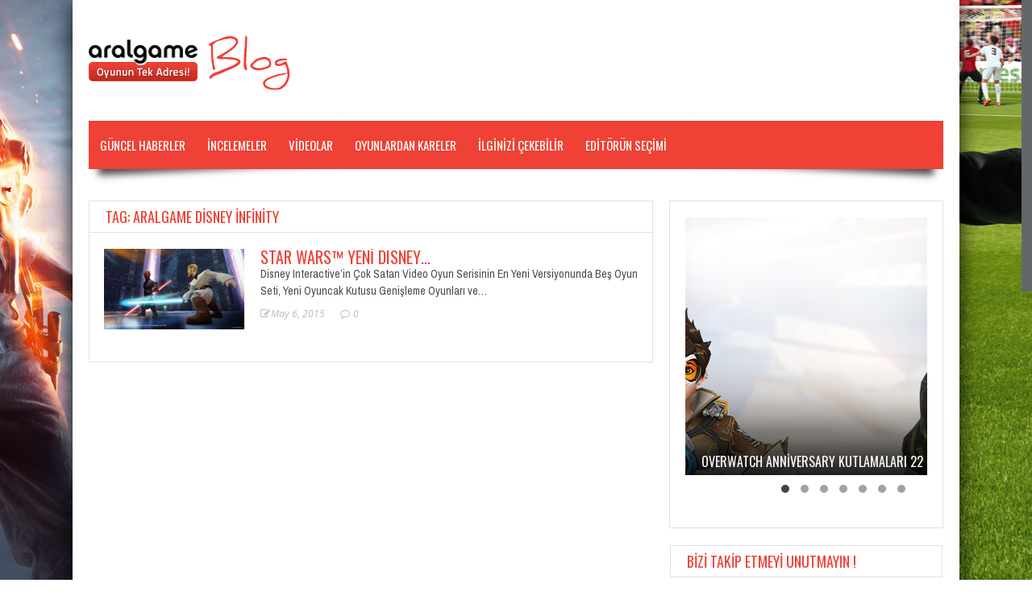

--- FILE ---
content_type: text/html; charset=UTF-8
request_url: https://blog.aralgame.com/tag/aralgame-disney-infinity/
body_size: 7625
content:
<!doctype html>
<!--[if !IE]>
<html class="no-js non-ie" lang="tr"> <![endif]-->
<!--[if IE 7 ]>
<html class="no-js ie7" lang="tr"> <![endif]-->
<!--[if IE 8 ]>
<html class="no-js ie8" lang="tr"> <![endif]-->
<!--[if IE 9 ]>
<html class="no-js ie9" lang="tr"> <![endif]-->
<!--[if gt IE 9]><!-->
<html class="no-js" lang="tr"> <!--<![endif]-->
<head>
<meta charset="UTF-8"/>
<meta name="viewport" content="width=device-width, initial-scale=1.0">
<title>aralgame disney infinity  &#8211;  Aral Game Blog Aral Game Blog</title>
<link rel="profile" href="http://gmpg.org/xfn/11"/>
<link rel="pingback" href="https://blog.aralgame.com/xmlrpc.php"/>
<meta name='robots' content='max-image-preview:large' />
<link rel='dns-prefetch' href='//fonts.googleapis.com' />
<link rel='dns-prefetch' href='//s.w.org' />
<link rel="alternate" type="application/rss+xml" title="Aral Game Blog &raquo; beslemesi" href="https://blog.aralgame.com/feed/" />
<link rel="alternate" type="application/rss+xml" title="Aral Game Blog &raquo; yorum beslemesi" href="https://blog.aralgame.com/comments/feed/" />
<link rel="icon" href="http://blog.aralgame.com/wp-content/uploads/2015/03/favicon.png" type="image/x-icon"/>
  <link rel="alternate" type="application/rss+xml" title="Aral Game Blog &raquo; aralgame disney infinity etiket beslemesi" href="https://blog.aralgame.com/tag/aralgame-disney-infinity/feed/" />
<script type="text/javascript">
window._wpemojiSettings = {"baseUrl":"https:\/\/s.w.org\/images\/core\/emoji\/13.1.0\/72x72\/","ext":".png","svgUrl":"https:\/\/s.w.org\/images\/core\/emoji\/13.1.0\/svg\/","svgExt":".svg","source":{"concatemoji":"https:\/\/blog.aralgame.com\/wp-includes\/js\/wp-emoji-release.min.js?ver=5.9.12"}};
/*! This file is auto-generated */
!function(e,a,t){var n,r,o,i=a.createElement("canvas"),p=i.getContext&&i.getContext("2d");function s(e,t){var a=String.fromCharCode;p.clearRect(0,0,i.width,i.height),p.fillText(a.apply(this,e),0,0);e=i.toDataURL();return p.clearRect(0,0,i.width,i.height),p.fillText(a.apply(this,t),0,0),e===i.toDataURL()}function c(e){var t=a.createElement("script");t.src=e,t.defer=t.type="text/javascript",a.getElementsByTagName("head")[0].appendChild(t)}for(o=Array("flag","emoji"),t.supports={everything:!0,everythingExceptFlag:!0},r=0;r<o.length;r++)t.supports[o[r]]=function(e){if(!p||!p.fillText)return!1;switch(p.textBaseline="top",p.font="600 32px Arial",e){case"flag":return s([127987,65039,8205,9895,65039],[127987,65039,8203,9895,65039])?!1:!s([55356,56826,55356,56819],[55356,56826,8203,55356,56819])&&!s([55356,57332,56128,56423,56128,56418,56128,56421,56128,56430,56128,56423,56128,56447],[55356,57332,8203,56128,56423,8203,56128,56418,8203,56128,56421,8203,56128,56430,8203,56128,56423,8203,56128,56447]);case"emoji":return!s([10084,65039,8205,55357,56613],[10084,65039,8203,55357,56613])}return!1}(o[r]),t.supports.everything=t.supports.everything&&t.supports[o[r]],"flag"!==o[r]&&(t.supports.everythingExceptFlag=t.supports.everythingExceptFlag&&t.supports[o[r]]);t.supports.everythingExceptFlag=t.supports.everythingExceptFlag&&!t.supports.flag,t.DOMReady=!1,t.readyCallback=function(){t.DOMReady=!0},t.supports.everything||(n=function(){t.readyCallback()},a.addEventListener?(a.addEventListener("DOMContentLoaded",n,!1),e.addEventListener("load",n,!1)):(e.attachEvent("onload",n),a.attachEvent("onreadystatechange",function(){"complete"===a.readyState&&t.readyCallback()})),(n=t.source||{}).concatemoji?c(n.concatemoji):n.wpemoji&&n.twemoji&&(c(n.twemoji),c(n.wpemoji)))}(window,document,window._wpemojiSettings);
</script>
<style type="text/css">
img.wp-smiley,
img.emoji {
	display: inline !important;
	border: none !important;
	box-shadow: none !important;
	height: 1em !important;
	width: 1em !important;
	margin: 0 0.07em !important;
	vertical-align: -0.1em !important;
	background: none !important;
	padding: 0 !important;
}
</style>
	<link rel='stylesheet' id='wp-block-library-css'  href='https://blog.aralgame.com/wp-includes/css/dist/block-library/style.min.css?ver=5.9.12' type='text/css' media='all' />
<style id='global-styles-inline-css' type='text/css'>
body{--wp--preset--color--black: #000000;--wp--preset--color--cyan-bluish-gray: #abb8c3;--wp--preset--color--white: #ffffff;--wp--preset--color--pale-pink: #f78da7;--wp--preset--color--vivid-red: #cf2e2e;--wp--preset--color--luminous-vivid-orange: #ff6900;--wp--preset--color--luminous-vivid-amber: #fcb900;--wp--preset--color--light-green-cyan: #7bdcb5;--wp--preset--color--vivid-green-cyan: #00d084;--wp--preset--color--pale-cyan-blue: #8ed1fc;--wp--preset--color--vivid-cyan-blue: #0693e3;--wp--preset--color--vivid-purple: #9b51e0;--wp--preset--gradient--vivid-cyan-blue-to-vivid-purple: linear-gradient(135deg,rgba(6,147,227,1) 0%,rgb(155,81,224) 100%);--wp--preset--gradient--light-green-cyan-to-vivid-green-cyan: linear-gradient(135deg,rgb(122,220,180) 0%,rgb(0,208,130) 100%);--wp--preset--gradient--luminous-vivid-amber-to-luminous-vivid-orange: linear-gradient(135deg,rgba(252,185,0,1) 0%,rgba(255,105,0,1) 100%);--wp--preset--gradient--luminous-vivid-orange-to-vivid-red: linear-gradient(135deg,rgba(255,105,0,1) 0%,rgb(207,46,46) 100%);--wp--preset--gradient--very-light-gray-to-cyan-bluish-gray: linear-gradient(135deg,rgb(238,238,238) 0%,rgb(169,184,195) 100%);--wp--preset--gradient--cool-to-warm-spectrum: linear-gradient(135deg,rgb(74,234,220) 0%,rgb(151,120,209) 20%,rgb(207,42,186) 40%,rgb(238,44,130) 60%,rgb(251,105,98) 80%,rgb(254,248,76) 100%);--wp--preset--gradient--blush-light-purple: linear-gradient(135deg,rgb(255,206,236) 0%,rgb(152,150,240) 100%);--wp--preset--gradient--blush-bordeaux: linear-gradient(135deg,rgb(254,205,165) 0%,rgb(254,45,45) 50%,rgb(107,0,62) 100%);--wp--preset--gradient--luminous-dusk: linear-gradient(135deg,rgb(255,203,112) 0%,rgb(199,81,192) 50%,rgb(65,88,208) 100%);--wp--preset--gradient--pale-ocean: linear-gradient(135deg,rgb(255,245,203) 0%,rgb(182,227,212) 50%,rgb(51,167,181) 100%);--wp--preset--gradient--electric-grass: linear-gradient(135deg,rgb(202,248,128) 0%,rgb(113,206,126) 100%);--wp--preset--gradient--midnight: linear-gradient(135deg,rgb(2,3,129) 0%,rgb(40,116,252) 100%);--wp--preset--duotone--dark-grayscale: url('#wp-duotone-dark-grayscale');--wp--preset--duotone--grayscale: url('#wp-duotone-grayscale');--wp--preset--duotone--purple-yellow: url('#wp-duotone-purple-yellow');--wp--preset--duotone--blue-red: url('#wp-duotone-blue-red');--wp--preset--duotone--midnight: url('#wp-duotone-midnight');--wp--preset--duotone--magenta-yellow: url('#wp-duotone-magenta-yellow');--wp--preset--duotone--purple-green: url('#wp-duotone-purple-green');--wp--preset--duotone--blue-orange: url('#wp-duotone-blue-orange');--wp--preset--font-size--small: 13px;--wp--preset--font-size--medium: 20px;--wp--preset--font-size--large: 36px;--wp--preset--font-size--x-large: 42px;}.has-black-color{color: var(--wp--preset--color--black) !important;}.has-cyan-bluish-gray-color{color: var(--wp--preset--color--cyan-bluish-gray) !important;}.has-white-color{color: var(--wp--preset--color--white) !important;}.has-pale-pink-color{color: var(--wp--preset--color--pale-pink) !important;}.has-vivid-red-color{color: var(--wp--preset--color--vivid-red) !important;}.has-luminous-vivid-orange-color{color: var(--wp--preset--color--luminous-vivid-orange) !important;}.has-luminous-vivid-amber-color{color: var(--wp--preset--color--luminous-vivid-amber) !important;}.has-light-green-cyan-color{color: var(--wp--preset--color--light-green-cyan) !important;}.has-vivid-green-cyan-color{color: var(--wp--preset--color--vivid-green-cyan) !important;}.has-pale-cyan-blue-color{color: var(--wp--preset--color--pale-cyan-blue) !important;}.has-vivid-cyan-blue-color{color: var(--wp--preset--color--vivid-cyan-blue) !important;}.has-vivid-purple-color{color: var(--wp--preset--color--vivid-purple) !important;}.has-black-background-color{background-color: var(--wp--preset--color--black) !important;}.has-cyan-bluish-gray-background-color{background-color: var(--wp--preset--color--cyan-bluish-gray) !important;}.has-white-background-color{background-color: var(--wp--preset--color--white) !important;}.has-pale-pink-background-color{background-color: var(--wp--preset--color--pale-pink) !important;}.has-vivid-red-background-color{background-color: var(--wp--preset--color--vivid-red) !important;}.has-luminous-vivid-orange-background-color{background-color: var(--wp--preset--color--luminous-vivid-orange) !important;}.has-luminous-vivid-amber-background-color{background-color: var(--wp--preset--color--luminous-vivid-amber) !important;}.has-light-green-cyan-background-color{background-color: var(--wp--preset--color--light-green-cyan) !important;}.has-vivid-green-cyan-background-color{background-color: var(--wp--preset--color--vivid-green-cyan) !important;}.has-pale-cyan-blue-background-color{background-color: var(--wp--preset--color--pale-cyan-blue) !important;}.has-vivid-cyan-blue-background-color{background-color: var(--wp--preset--color--vivid-cyan-blue) !important;}.has-vivid-purple-background-color{background-color: var(--wp--preset--color--vivid-purple) !important;}.has-black-border-color{border-color: var(--wp--preset--color--black) !important;}.has-cyan-bluish-gray-border-color{border-color: var(--wp--preset--color--cyan-bluish-gray) !important;}.has-white-border-color{border-color: var(--wp--preset--color--white) !important;}.has-pale-pink-border-color{border-color: var(--wp--preset--color--pale-pink) !important;}.has-vivid-red-border-color{border-color: var(--wp--preset--color--vivid-red) !important;}.has-luminous-vivid-orange-border-color{border-color: var(--wp--preset--color--luminous-vivid-orange) !important;}.has-luminous-vivid-amber-border-color{border-color: var(--wp--preset--color--luminous-vivid-amber) !important;}.has-light-green-cyan-border-color{border-color: var(--wp--preset--color--light-green-cyan) !important;}.has-vivid-green-cyan-border-color{border-color: var(--wp--preset--color--vivid-green-cyan) !important;}.has-pale-cyan-blue-border-color{border-color: var(--wp--preset--color--pale-cyan-blue) !important;}.has-vivid-cyan-blue-border-color{border-color: var(--wp--preset--color--vivid-cyan-blue) !important;}.has-vivid-purple-border-color{border-color: var(--wp--preset--color--vivid-purple) !important;}.has-vivid-cyan-blue-to-vivid-purple-gradient-background{background: var(--wp--preset--gradient--vivid-cyan-blue-to-vivid-purple) !important;}.has-light-green-cyan-to-vivid-green-cyan-gradient-background{background: var(--wp--preset--gradient--light-green-cyan-to-vivid-green-cyan) !important;}.has-luminous-vivid-amber-to-luminous-vivid-orange-gradient-background{background: var(--wp--preset--gradient--luminous-vivid-amber-to-luminous-vivid-orange) !important;}.has-luminous-vivid-orange-to-vivid-red-gradient-background{background: var(--wp--preset--gradient--luminous-vivid-orange-to-vivid-red) !important;}.has-very-light-gray-to-cyan-bluish-gray-gradient-background{background: var(--wp--preset--gradient--very-light-gray-to-cyan-bluish-gray) !important;}.has-cool-to-warm-spectrum-gradient-background{background: var(--wp--preset--gradient--cool-to-warm-spectrum) !important;}.has-blush-light-purple-gradient-background{background: var(--wp--preset--gradient--blush-light-purple) !important;}.has-blush-bordeaux-gradient-background{background: var(--wp--preset--gradient--blush-bordeaux) !important;}.has-luminous-dusk-gradient-background{background: var(--wp--preset--gradient--luminous-dusk) !important;}.has-pale-ocean-gradient-background{background: var(--wp--preset--gradient--pale-ocean) !important;}.has-electric-grass-gradient-background{background: var(--wp--preset--gradient--electric-grass) !important;}.has-midnight-gradient-background{background: var(--wp--preset--gradient--midnight) !important;}.has-small-font-size{font-size: var(--wp--preset--font-size--small) !important;}.has-medium-font-size{font-size: var(--wp--preset--font-size--medium) !important;}.has-large-font-size{font-size: var(--wp--preset--font-size--large) !important;}.has-x-large-font-size{font-size: var(--wp--preset--font-size--x-large) !important;}
</style>
<link rel='stylesheet' id='gameleon-style-css'  href='https://blog.aralgame.com/wp-content/themes/Gameleon/css/style.min.css?ver=5.9.12' type='text/css' media='all' />
<link rel='stylesheet' id='google-font-pack-css'  href='https://fonts.googleapis.com/css?family=Open+Sans:400,700,400italic|Archivo+Narrow:400,700,400italic|Oswald:400italic,700italic,400,700&#038;subset=latin' type='text/css' media='all' />
<link rel='stylesheet' id='font-awesome-css'  href='https://blog.aralgame.com/wp-content/themes/Gameleon/fonts/font-awesome/css/font-awesome.min.css?ver=5.9.12' type='text/css' media='all' />
<script type='text/javascript' src='https://blog.aralgame.com/wp-includes/js/jquery/jquery.min.js?ver=3.6.0' id='jquery-core-js'></script>
<script type='text/javascript' src='https://blog.aralgame.com/wp-includes/js/jquery/jquery-migrate.min.js?ver=3.3.2' id='jquery-migrate-js'></script>
<link rel="https://api.w.org/" href="https://blog.aralgame.com/wp-json/" /><link rel="alternate" type="application/json" href="https://blog.aralgame.com/wp-json/wp/v2/tags/888" /><link rel="EditURI" type="application/rsd+xml" title="RSD" href="https://blog.aralgame.com/xmlrpc.php?rsd" />
<link rel="wlwmanifest" type="application/wlwmanifest+xml" href="https://blog.aralgame.com/wp-includes/wlwmanifest.xml" /> 
<meta name="generator" content="WordPress 5.9.12" />
<style type="text/css">.top-menu{border-bottom: 4px solid #ef4135;}#header{margin-bottom:39px;}#td-game-wrap{width:100%}.menu a:hover,a.button, input[type="reset"], input[type="button"], input[type="submit"],.front-page .menu .current_page_item a,.menu .current_page_item a,.menu .current-menu-item a,#td-home-tabs .tabs-wrapper li.active a:hover,ul.nd_tabs li:hover,.td-admin-links .links li a,.nd_recently_viewed .links li a,form.nd_form input.button,.dropcap,#gametabs li.active a,.colophon-module,#commentform a.button,#commentform input[type="reset"],#commentform input[type="button"],#commentform input[type="submit"],.td-owl-date,.feedburner-subscribe,.wp-pagenavi span.current,.td-tag-cloud-widget a,#td-searchsubmit,.cat-links a,.gamesnumber,.review-percentage .review-item span span,#progressbarloadbg,.scroll-up,.modern-ticker,.mt-news,main-byline a,.header-inner h1 a,#td-home-tabs .tabs-wrapper li.active a,.scroll-down,.td-social-counters li,.td-video-wrapp .td-embed-description .video-post-title span,.qtip-default,#td-social-tabs .tabs-wrapper li.active a,#td-social-tabs .tabs-wrapper li.active a:hover,ul.nd_tabs li.active,#bbp_search_submit{background: #ef4135;}#buddypress div.dir-search input[type="submit"],#buddypress #activate-page .standard-form input[type="submit"],#buddypress .message-search input[type="submit"],#buddypress .item-list-tabs ul li.selected a,#buddypress .generic-button a,#buddypress .submit input[type="submit"],#buddypress .ac-reply-content input[type="submit"],#buddypress .standard-form input[type="submit"],#buddypress .standard-form .button-nav .current a,#buddypress .standard-form .button,#buddypress input[type="submit"],#buddypress a.accept,#buddypress .standard-form #group-create-body input[type="button"]{background: #ef4135!important;}.wp-pagenavi span.current{border: 1px solid #ef4135;}#buddypress .groups .item-meta,.moregames-link:after,#review-box .review-final-score h3,#review-box .review-final-score h4,.widget_categories .current-cat a,.review-box,.bbp-forum-title{color:#ef4135;}.dot-irecommendthis:hover,.dot-irecommendthis.active {color:#ef4135!important;}#footer {border-top: 2px solid #ef4135;}::-moz-selection{background:#ef4135;}::selection{background:#ef4135;}::-webkit-selection{background:#ef4135;}a{color:#ef4135;}.menu {background-color:#ef4135;}.menu li a {color:#ffffff;}body{background-color:#ffffff;}.widget-title, #td-home-tabs .tabs-wrapper li.active a, #td-home-tabs .tabs-wrapper li.active a:hover, #td-social-tabs .tabs-wrapper li.active a, #td-social-tabs .tabs-wrapper li.active a:hover, ul.nd_tabs li.active {background-color:#ffffff;}.widget-title h1, .widget-title h1 a, .widget-title h3, .widget-title h3 a {color:#ef4135;}body{background-image:url(http://blog.aralgame.com/wp-content/uploads/2017/01/blog_bg_2017.jpg);}body{background-position:center;}body{background-attachment:fixed;}</style></head>
<body class="archive tag tag-aralgame-disney-infinity tag-888 td-smooth-scrollbar td-lightbox-feat">
<div id="container">
 
<div id="header">
<div class="header-inner">

<div id="logo">
	<a href="https://blog.aralgame.com/"><img src="http://blog.aralgame.com/wp-content/uploads/2015/03/blog_logo.png" width="250" height="100" alt=""  /></a>
</div>
</div>
 


<div id="wrapper-menu" class="td-sticky">
  <div class="td-wrapper-box td-shadow">
  <div class="main-nav"><ul id="menu-topmenu" class="menu"><li id="menu-item-11" class="menu-item menu-item-type-taxonomy menu-item-object-category menu-item-11"><a href="https://blog.aralgame.com/kategori/guncel-haberler/">Güncel Haberler</a></li>
<li id="menu-item-9" class="menu-item menu-item-type-taxonomy menu-item-object-category menu-item-9"><a href="https://blog.aralgame.com/kategori/incelemeler/">İNCELEMELER</a></li>
<li id="menu-item-13" class="menu-item menu-item-type-taxonomy menu-item-object-category menu-item-13"><a href="https://blog.aralgame.com/kategori/videolar/">VİDEOLAR</a></li>
<li id="menu-item-53" class="menu-item menu-item-type-taxonomy menu-item-object-category menu-item-53"><a href="https://blog.aralgame.com/kategori/oyunlardan-kareler/">Oyunlardan Kareler</a></li>
<li id="menu-item-55" class="menu-item menu-item-type-taxonomy menu-item-object-category menu-item-55"><a href="https://blog.aralgame.com/kategori/ilginizi-cekebilir/">İLGİNİZİ ÇEKEBİLİR</a></li>
<li id="menu-item-57" class="menu-item menu-item-type-taxonomy menu-item-object-category menu-item-57"><a href="https://blog.aralgame.com/kategori/editorun-secimi/">Editörün Seçimi</a></li>
</ul></div></div>
</div></div>

<div id="wrapper-content"><span class="custom-mobile-menu-title">Menu</span><div class="clearfix"></div>
<div id="content" class="td-blog-layout grid col-700">
<div class="td-content-inner">

<div class="widget-title">
<h1>Tag: aralgame disney infinity</h1>
</div>

<div class="td-wrap-content">


<div id="post-456" class="post-456 post type-post status-publish format-standard has-post-thumbnail hentry category-videolar tag-aralgame-disney-infinity tag-disney tag-disney-infinity-2-0 tag-disney-infinity3-0 tag-figur tag-on-siparis tag-star-wars tag-yeni">
<div class="post-entry">
<div class="td-fly-in">

<div class="grid-image big-wrap">
<a href="https://blog.aralgame.com/star-wars-yeni-disney-infinity-3-0-icin-guclerini-disney-disney%e2%80%a2pixar-ve-marvel-ile-birlestiriyor/"><img width="174" height="100" src="https://blog.aralgame.com/wp-content/uploads/2015/05/PS_Announce_Ss_MaulObi-174x100.jpg" class="attachment-module-blog size-module-blog wp-post-image" alt="" srcset="https://blog.aralgame.com/wp-content/uploads/2015/05/PS_Announce_Ss_MaulObi-174x100.jpg 174w, https://blog.aralgame.com/wp-content/uploads/2015/05/PS_Announce_Ss_MaulObi-402x230.jpg 402w, https://blog.aralgame.com/wp-content/uploads/2015/05/PS_Announce_Ss_MaulObi-610x349.jpg 610w" sizes="(max-width: 174px) 100vw, 174px" /></a></div>

<div class="td-post-details"><h3 class="entry-title">
<a href="https://blog.aralgame.com/star-wars-yeni-disney-infinity-3-0-icin-guclerini-disney-disney%e2%80%a2pixar-ve-marvel-ile-birlestiriyor/" title="STAR WARS™ YENİ DISNEY INFINITY 3.0 İÇİN GÜÇLERİNİ DISNEY, DISNEY•PIXAR VE MARVEL İLE BİRLEŞTİRİYOR!">STAR WARS™ YENİ DISNEY&hellip;</a>
</h3>
<div class="td-post-excerpt">
Disney Interactive’in Çok Satan Video Oyun Serisinin En Yeni Versiyonunda Beş Oyun Seti, Yeni Oyuncak Kutusu Genişleme Oyunları ve&hellip;</div>
</div>

<div class="block-meta"><span class="td-post-date">
<i class="fa fa-edit"></i>May 6, 2015</span>
<span class="td-likes"></span>
<span class="td-views">
</span>
<span class="comments-link">
<a href="https://blog.aralgame.com/star-wars-yeni-disney-infinity-3-0-icin-guclerini-disney-disney%e2%80%a2pixar-ve-marvel-ile-birlestiriyor/#respond"><i class="fa fa-comment-o"></i> 0</a></span>
</div>
</div></div></div>

</div></div>

</div>
<div id="widgets" class="grid col-340 fit">

<div id="gameleon_post_slider-2" class="widget-wrapper widget_gameleon_post_slider">




<div class="td-wrap-content-sidebar">



<div id="owl-sidebar" class="owl-carousel owl-theme">



<div class="td-fly-in" >
<div class="td-small-module">


<div class="td-owl-item">
<a href="https://blog.aralgame.com/overwatch-anniversary-kutlamalari-22-mayista-basliyor/"><img width="300" height="320" src="https://blog.aralgame.com/wp-content/uploads/2018/05/2F2HQSXET93Q1526085658587-300x320.jpg" class="attachment-owl-sidebar size-owl-sidebar wp-post-image" alt="" loading="lazy" /><div class="dark-cover"></div></a></div><h2>
<a href="https://blog.aralgame.com/overwatch-anniversary-kutlamalari-22-mayista-basliyor/" title="Overwatch Anniversary Kutlamaları 22 Mayıs’ta Başlıyor!!!">
  Overwatch Anniversary Kutlamaları 22 Mayıs’ta&hellip;</a>
</h2>



</div></div><div class="td-fly-in" >
<div class="td-small-module">


<div class="td-owl-item">
<a href="https://blog.aralgame.com/just-dance-world-cup-2018de-kazanan-umutcan-tutuncu/"><img width="300" height="365" src="https://blog.aralgame.com/wp-content/uploads/2018/04/umutcan-tutuncu-2018-just-dance-world-cup-photo-696x500-300x365.jpg" class="attachment-owl-sidebar size-owl-sidebar wp-post-image" alt="" loading="lazy" /><div class="dark-cover"></div></a></div><h2>
<a href="https://blog.aralgame.com/just-dance-world-cup-2018de-kazanan-umutcan-tutuncu/" title="JUST DANCE WORLD CUP 2018’de KAZANAN: UMUTCAN TÜTÜNCÜ">
  JUST DANCE WORLD CUP 2018’de&hellip;</a>
</h2>



</div></div><div class="td-fly-in" >
<div class="td-small-module">


<div class="td-owl-item">
<a href="https://blog.aralgame.com/massive-entertainmenttan-the-division-2-icin-haber-var/"><img width="300" height="365" src="https://blog.aralgame.com/wp-content/uploads/2018/03/tctd2_full_logo_announce_08032018_5_1520514799-10pmcet-2-300x365.png" class="attachment-owl-sidebar size-owl-sidebar wp-post-image" alt="" loading="lazy" /><div class="dark-cover"></div></a></div><h2>
<a href="https://blog.aralgame.com/massive-entertainmenttan-the-division-2-icin-haber-var/" title="Massive Entertainment&#8217;tan, The Division 2 İçin Haber Var!">
  Massive Entertainment&#8217;tan, The Division 2&hellip;</a>
</h2>



</div></div><div class="td-fly-in" >
<div class="td-small-module">


<div class="td-owl-item">
<a href="https://blog.aralgame.com/koc-universitesi-kamp18de-just-dance-2018-cilginligi/"><img width="300" height="360" src="https://blog.aralgame.com/wp-content/uploads/2018/02/22688337_1067364246699242_5187123131229504674_n-300x360.jpg" class="attachment-owl-sidebar size-owl-sidebar wp-post-image" alt="" loading="lazy" /><div class="dark-cover"></div></a></div><h2>
<a href="https://blog.aralgame.com/koc-universitesi-kamp18de-just-dance-2018-cilginligi/" title="Koç Üniversitesi-Kamp18&#8217;de Just Dance 2018 Çılgınlığı!">
  Koç Üniversitesi-Kamp18&#8217;de Just Dance 2018&hellip;</a>
</h2>



</div></div><div class="td-fly-in" >
<div class="td-small-module">


<div class="td-owl-item">
<a href="https://blog.aralgame.com/steep-road-to-the-olympics-acik-betasi-28-kasimda-basliyor/"><img width="300" height="365" src="https://blog.aralgame.com/wp-content/uploads/2017/11/steep-ubisoft-300x365.jpg" class="attachment-owl-sidebar size-owl-sidebar wp-post-image" alt="" loading="lazy" /><div class="dark-cover"></div></a></div><h2>
<a href="https://blog.aralgame.com/steep-road-to-the-olympics-acik-betasi-28-kasimda-basliyor/" title="STEEP ROAD TO THE OLYMPICS AÇIK BETASI 28 KASIM’DA BAŞLIYOR">
  STEEP ROAD TO THE OLYMPICS&hellip;</a>
</h2>



</div></div><div class="td-fly-in" >
<div class="td-small-module">


<div class="td-owl-item">
<a href="https://blog.aralgame.com/football-manager-2018-cikti/"><img width="300" height="365" src="https://blog.aralgame.com/wp-content/uploads/2017/11/football-manager-2018_1w6a46dh37xpo13nzdoi1rw8g2-300x365.jpg" class="attachment-owl-sidebar size-owl-sidebar wp-post-image" alt="" loading="lazy" /><div class="dark-cover"></div></a></div><h2>
<a href="https://blog.aralgame.com/football-manager-2018-cikti/" title="Football Manager 2018 çıktı">
  Football Manager 2018 çıktı</a>
</h2>



</div></div><div class="td-fly-in" >
<div class="td-small-module">


<div class="td-owl-item">
<a href="https://blog.aralgame.com/starcraft-remastered-simdi-yayinda/"><img width="300" height="365" src="https://blog.aralgame.com/wp-content/uploads/2017/08/scremasteredlogoart-300x365.jpg" class="attachment-owl-sidebar size-owl-sidebar wp-post-image" alt="" loading="lazy" /><div class="dark-cover"></div></a></div><h2>
<a href="https://blog.aralgame.com/starcraft-remastered-simdi-yayinda/" title="STARCRAFT: REMASTERED ŞİMDİ YAYINDA!">
  STARCRAFT: REMASTERED ŞİMDİ YAYINDA!</a>
</h2>



</div></div></div>


</div>

</div><div id="gameleon_social_counter-2" class="widget-wrapper widget_gameleon_social_counter"><div class="widget-title"><h3>BİZİ TAKİP ETMEYİ UNUTMAYIN !</h3></div>


    
<div class="td-social-counters">




<ul class="td-social-ul">

	<li class="count-posts">
		<a class="icon" href="https://blog.aralgame.com" target="_blank" rel="nofollow">
		<i class="fa fa-edit"></i>
		</a>
		<span class="items">
		<span class="count">217</span>
		<span class="label">yazı</span>
		</span>
	</li>



<!--
<li class="count-comments">
	<a class="icon" href="https://blog.aralgame.com" target="_blank" rel="nofollow">
		<i class="fa  fa-comment"></i>
	</a>
	<span class="items">
		<span class="count">0</span>
		<span class="label">comments</span>
	</span>
</li>
-->


<li class="count-twitter">
	<a class="icon" href="http://www.twitter.com/@aralgame" target="_blank" rel="nofollow">
		<i class="fa fa-twitter"></i>
	</a>
	<span class="items">
		<span class="count">0</span>
		<span class="label">takipçi</span>
	</span>
</li>

	
	<li class="count-facebook">
		<a class="icon" href="https://www.facebook.com/aralgamecom" target="_blank" rel="nofollow">
			<i class="fa fa-facebook"></i>
		</a>
		<span class="items">
			<span class="count">Facebook</span>
			<!--<span class="label"></span>-->
		</span>
	</li>


	
</ul></div>
<div class="clearfix"></div>

    </div><div id="gameleon_video_widget-2" class="widget-wrapper widget_gameleon_video_widget">
    <div class="widget-title">
  <h3>
  HAFTANIN VİDEOSU  </h3>
  </div>
  
  <div class="td-video-wrapp">
    <div class="td-fly-in">

      <div class="td-widget-video"><iframe title="Far Cry 5: E3 2017 Official Gameplay | Ubisoft [NA]" width="300" height="169" src="https://www.youtube.com/embed/WX_h8rneDxU?feature=oembed" frameborder="0" allow="accelerometer; autoplay; clipboard-write; encrypted-media; gyroscope; picture-in-picture; web-share" referrerpolicy="strict-origin-when-cross-origin" allowfullscreen></iframe></div>
    </div>
  </div>

    </div></div></div>




<div id="footer" class="clearfix">
<div id="wrapper-footer">

<div class="td-fly-in">

<div class="grid col-340">
<div id="search-2" class="widget-wrapper widget_search"><div class="widget-title"><h3>Ne aramıştınız &#8230;.</h3></div><form role="search" class="td-search-form" method="get" id="searchform" action="https://blog.aralgame.com/">
	<div>
		<label class="screen-reader-text" for="s">Search for:</label>
		<input type="text" class="td-widget-search-input" name="s" id="s" value="" />
		<input class="submit" type="submit" id="td-searchsubmit" value="&#xf002;" />
	</div>
</form></div></div>


<div class="grid col-340">
</div>


<div class="grid col-340 fit">
</div>

</div>

</div>
<div class="td-second-footer">
<div class="grid col-1060 block-bottom">
    <div class="block-bottom-padding">
        <div class="grid col-520">
            <div class="copyright">
                Copyright © 2014

<script>
  (function(i,s,o,g,r,a,m){i['GoogleAnalyticsObject']=r;i[r]=i[r]||function(){
  (i[r].q=i[r].q||[]).push(arguments)},i[r].l=1*new Date();a=s.createElement(o),
  m=s.getElementsByTagName(o)[0];a.async=1;a.src=g;m.parentNode.insertBefore(a,m)
  })(window,document,'script','//www.google-analytics.com/analytics.js','ga');

  ga('create', 'UA-39948588-2', 'auto');
  ga('send', 'pageview');

</script>            </div>        </div>
        <div class="grid col-520 fit">
                        <ul id="menu-footer" class="footer-menu"><li id="menu-item-41" class="menu-item menu-item-type-custom menu-item-object-custom menu-item-41"><a href="http://www.aralgame.com">ARALGAME</a></li>
</ul>        
</div>
</div>
</div>
</div>

<div style="display:none;" class="scroll-up" id="scroll_up"></div>
<div style="display:none;" class="scroll-down" id="scroll_down"></div>

<script type='text/javascript' src='https://blog.aralgame.com/wp-content/themes/Gameleon/js/js-min/external.min.js?ver=5.9.12' id='theme-external-js'></script>
<script type='text/javascript' src='https://blog.aralgame.com/wp-content/themes/Gameleon/js/js-min/theme-scripts.min.js?ver=5.9.12' id='gameleon-theme-js'></script>


</div></div></body>
</html>

--- FILE ---
content_type: text/plain
request_url: https://www.google-analytics.com/j/collect?v=1&_v=j102&a=1020954788&t=pageview&_s=1&dl=https%3A%2F%2Fblog.aralgame.com%2Ftag%2Faralgame-disney-infinity%2F&ul=en-us%40posix&dt=aralgame%20disney%20infinity%20%E2%80%93%20Aral%20Game%20Blog%20Aral%20Game%20Blog&sr=1280x720&vp=1280x720&_u=IEBAAEABAAAAACAAI~&jid=1127265144&gjid=1469021008&cid=624913962.1768535410&tid=UA-39948588-2&_gid=1273224665.1768535410&_r=1&_slc=1&z=944926933
body_size: -451
content:
2,cG-T7WX1PFERF